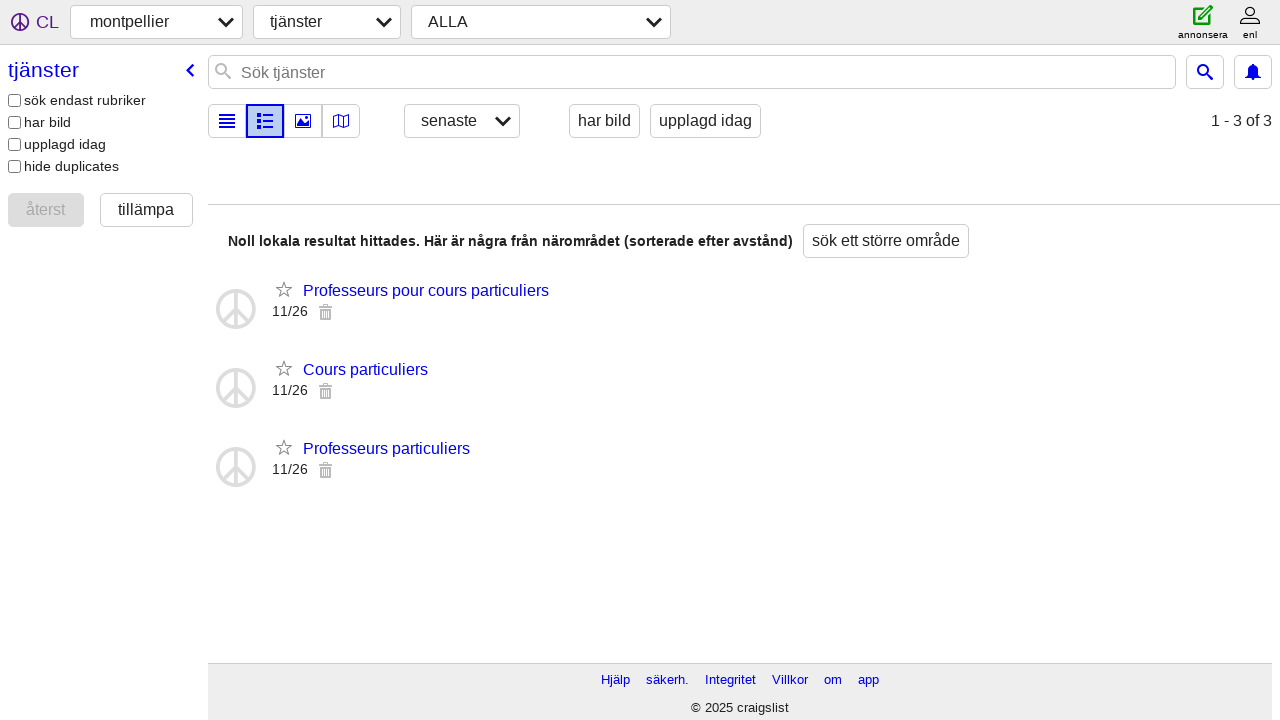

--- FILE ---
content_type: text/html; charset=utf-8
request_url: https://montpellier.craigslist.org/search/bbb?lang=sv
body_size: 2912
content:
<!DOCTYPE html>
<html>
<head>
    
	<meta charset="UTF-8">
	<meta http-equiv="X-UA-Compatible" content="IE=Edge">
	<meta name="viewport" content="width=device-width,initial-scale=1">
	<meta property="og:site_name" content="craigslist">
	<meta name="twitter:card" content="preview">
	<meta property="og:title" content="montpellier tjänster - craigslist">
	<meta name="description" content="montpellier tjänster - craigslist">
	<meta property="og:description" content="montpellier tjänster - craigslist">
	<meta property="og:url" content="https://montpellier.craigslist.org/search/bbb">
	<meta name="robots" content="noindex">
	<title>montpellier tjänster - craigslist</title>
	<link rel="canonical" href="https://montpellier.craigslist.org/search/bbb">
	<link rel="alternate" href="https://montpellier.craigslist.org/search/bbb" hreflang="x-default">



    <link rel="icon" href="/favicon.ico" id="favicon" />

<script type="application/ld+json" id="ld_searchpage_data" >
    {"@type":"SearchResultsPage","description":"Tjänster in Montpellier","@context":"https://schema.org","breadcrumb":{"itemListElement":[{"item":"https://montpellier.craigslist.org","@type":"ListItem","name":"montpellier.craigslist.org","position":1},{"name":"services","@type":"ListItem","item":"https://montpellier.craigslist.org/search/bbb?lang=sv","position":2}],"@type":"BreadcrumbList","@context":"https://schema.org"}}
</script>



    <style>
        body {
            font-family: sans-serif;
        }

        #no-js {
            position: fixed;
            z-index: 100000;
            top: 0;
            bottom: 0;
            left: 0;
            right: 0;
            overflow:auto;
            margin: 0;
            background: transparent;
        }

        #no-js h1 {
            margin: 0;
            padding: .5em;
            color: #00E;
            background-color: #cccccc;
        }

        #no-js  p {
            margin: 1em;
        }

        .no-js header,
        .no-js form,
        .no-js .tsb,
        .unsupported-browser header,
        .unsupported-browser form,
        .unsupported-browser .tsb {
            display: none;
        }

        #curtain {
            display: none;
            position: fixed;
            z-index: 9000;
            top: 0;
            bottom: 0;
            left: 0;
            right: 0;
            margin: 0;
            padding: 0;
            border: 0;
            background: transparent;
        }

        .show-curtain #curtain {
            display: block;
        }

        #curtain .cover,
        #curtain .content {
            position: absolute;
            display: block;
            top: 0;
            bottom: 0;
            left: 0;
            right: 0;
            margin: 0;
            padding: 0;
            border: 0;
        }

        #curtain .cover {
            z-index: 1;
            background-color: white;
        }

        .show-curtain #curtain .cover {
            opacity: 0.7;
        }

        .show-curtain.clear #curtain .cover {
            opacity: 0;
        }

        .show-curtain.opaque #curtain .cover {
            opacity: 1;
        }

        #curtain .content {
            z-index: 2;
            background: transparent;
            color: #00E;

            display: flex;
            flex-direction: column;
            justify-content: center;
            align-items: center;
        }

        .unrecoverable #curtain .content,
        .unsupported-browser #curtain .content {
            display: block;
            align-items: start;
        }

        #curtain h1 {
            margin: 0;
            padding: .5em;
            background-color: #cccccc;
        }

        #curtain  p {
            margin: 1em;
            color: black;
        }

        .pacify #curtain .icom-:after {
            content: "\eb23";
        }

        #curtain .text {
            display: none;
        }

        .loading #curtain .text.loading,
        .reading #curtain .text.reading,
        .writing #curtain .text.writing,
        .saving #curtain .text.saving,
        .searching #curtain .text.searching,
        .unrecoverable #curtain .text.unrecoverable,
        .message #curtain .text.message {
            display: block;
        }

        .unrecoverable #curtain .text.unrecoverable {
        }

        @keyframes rotate {
            from {
                transform: rotate(0deg);
            }
            to {
                transform: rotate(359deg);
            }
        }

        .pacify #curtain .icom- {
            font-size: 3em;
            animation: rotate 2s infinite linear;
        }
    </style>

    <style>
        body {
            margin: 0;
            border: 0;
            padding: 0;
        }

        ol.cl-static-search-results, .cl-static-header {
            display:none;
        }

        .no-js ol.cl-static-search-results, .no-js .cl-static-header {
            display:block;
        }
    </style>


</head>

<body  class="no-js"  >



    <div class="cl-content">
        <main>
        </main>
    </div>

    <div id="curtain">
        <div class="cover"></div>
        <div class="content">
            <div class="icom-"></div>
            <div class="text loading">laddar</div>
            <div class="text reading">reading</div>
            <div class="text writing">skriva</div>
            <div class="text saving">saving</div>
            <div class="text searching">searching</div>
            <div id="curtainText" class="text message"></div>
            <div class="text unrecoverable">
                 <p><a id="cl-unrecoverable-hard-refresh" href="#" onclick="location.reload(true);">refresh the page.</a></p>
             </div>
         </div>
    </div>



    <script>
        (function() {
            try {
                window.onpageshow = function(event) {
                    if (event.persisted && cl.upTime()>1000 && /iPhone/.test(navigator.userAgent)) {
                        window.location.reload();
                    }
                };

                window.addEventListener('DOMContentLoaded', function() {
                    document.body.classList.remove('no-js');
                });
                document.body.classList.remove('no-js');
            } catch(e) {
                console.log(e);
            }
        })();
    </script>

    
     
     <script src="https://www.craigslist.org/static/www/fe1141f8afb66937ffbab164eb475119c480fc7b.js" crossorigin="anonymous"></script>
     <script>
         window.cl.init(
             'https://www.craigslist.org/static/www/',
             '',
             'www',
             'search',
             {
'areaAbbrev': "mpl",
'areaCoords': ["43.611900","3.877220"],
'areaId': "524",
'areaName': "montpellier",
'defaultLocale': "fr_FR",
'initialCategoryAbbr': "bbb",
'location': {"url":"hampshire.craigslist.org","lon":-2.105,"radius":1,"postal":"JE11HB","region":"L93000001","city":"Jersey","country":"GB","lat":49.188,"areaId":403},
'nearbyAreas': [{"host":"marseilles","name":"marseille"},{"name":"toulouse","host":"toulouse"},{"host":"grenoble","name":"grenoble"},{"host":"lyon","name":"lyon"},{"name":"loire valley","host":"loire"},{"host":"cotedazur","name":"cote d'azur"},{"name":"barcelona","host":"barcelona"},{"host":"geneva","name":"geneva"},{"name":"torino","host":"torino"}],
'seoLinks': 0,
'subareas': [],
'whereAmI': {"searchLocation":0,"area":{"description":"montpellier","lat":"43.611900","hostname":"montpellier","name":"montpellier","country":"FR","abbr":"mpl","region":"","id":524,"lon":"3.877220","subareas":[]},"nearbyAreas":[{"hostname":"barcelona","lat":"41.385700","description":"Barcelona","country":"ES","name":"Barcelona","region":"","abbr":"bar","lon":"2.169940","subareas":[],"id":83},{"region":"","abbr":"nce","lon":"7.269170","subareas":[],"id":306,"hostname":"cotedazur","lat":"43.702801","description":"nice / cote d'azur","country":"FR","name":"cote d'azur"},{"subareas":[],"lon":"6.150000","id":146,"region":"","abbr":"gva","country":"CH","name":"geneva","lat":"46.200001","hostname":"geneva","description":"geneva"},{"hostname":"grenoble","lat":"45.189999","description":"grenoble","country":"FR","name":"grenoble","abbr":"gnb","region":"","subareas":[],"lon":"5.720000","id":525},{"abbr":"nte","region":"","id":415,"subareas":[],"lon":"4.025120","description":"loire valley","hostname":"loire","lat":"45.986500","name":"loire valley","country":"FR"},{"country":"FR","name":"lyon","lat":"45.766899","hostname":"lyon","description":"lyon","subareas":[],"lon":"4.834200","id":150,"abbr":"lys","region":""},{"lon":"5.377200","subareas":[],"id":149,"abbr":"mrs","region":"","country":"FR","name":"marseille","hostname":"marseilles","lat":"43.297501","description":"marseille"},{"abbr":"trn","region":"","id":397,"lon":"7.684940","subareas":[],"description":"torino","lat":"45.069599","hostname":"torino","name":"torino","country":"IT"},{"id":411,"lon":"1.442800","subareas":[],"region":"","abbr":"tls","name":"toulouse","country":"FR","description":"toulouse","lat":"43.605301","hostname":"toulouse"}],"subareaId":0}
},
             0
         );
     </script>
     

    
    <iframe id="cl-local-storage" src="https://www.craigslist.org/static/www/localStorage-092e9f9e2f09450529e744902aa7cdb3a5cc868d.html" style="display:none;"></iframe>
    


    <script>
        window.cl.specialCurtainMessages = {
            unsupportedBrowser: [
                "Vi har upptäckt att du använder en webbläsare som saknar viktiga funktioner.",
                "Gå till craigslist från en modern webbläsare."
            ],
            unrecoverableError: [
                "There was an error loading the page."
            ]
        };
    </script>
    <div class="cl-static-header">
        <a href="/">craigslist</a>
            <h1>Tjänster in Montpellier</h1>
    </div>

    <ol class="cl-static-search-results">
        <li class="cl-static-hub-links">
            <div>see also</div>
        </li>
    </ol>
</body>
</html>
